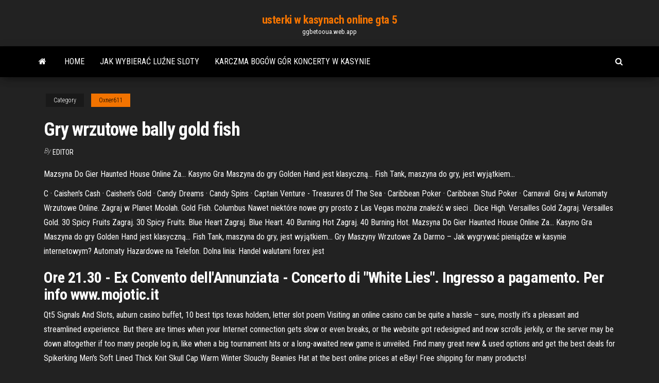

--- FILE ---
content_type: text/html; charset=utf-8
request_url: https://ggbetooua.web.app/oxner611pome/gry-wrzutowe-bally-gold-fish-wis.html
body_size: 5166
content:
<!DOCTYPE html>
<html lang="en-US">
    <head>
        <meta http-equiv="content-type" content="text/html; charset=UTF-8" />
        <meta http-equiv="X-UA-Compatible" content="IE=edge" />
        <meta name="viewport" content="width=device-width, initial-scale=1" />  
        <title>Gry wrzutowe bally gold fish xbtzm</title>
<link rel='dns-prefetch' href='//fonts.googleapis.com' />
<link rel='dns-prefetch' href='//s.w.org' />
<script type="text/javascript">
			window._wpemojiSettings = {"baseUrl":"https:\/\/s.w.org\/images\/core\/emoji\/12.0.0-1\/72x72\/","ext":".png","svgUrl":"https:\/\/s.w.org\/images\/core\/emoji\/12.0.0-1\/svg\/","svgExt":".svg","source":{"concatemoji":"http:\/\/ggbetooua.web.app/wp-includes\/js\/wp-emoji-release.min.js?ver=5.3"}};
			!function(e,a,t){var r,n,o,i,p=a.createElement("canvas"),s=p.getContext&&p.getContext("2d");function c(e,t){var a=String.fromCharCode;s.clearRect(0,0,p.width,p.height),s.fillText(a.apply(this,e),0,0);var r=p.toDataURL();return s.clearRect(0,0,p.width,p.height),s.fillText(a.apply(this,t),0,0),r===p.toDataURL()}function l(e){if(!s||!s.fillText)return!1;switch(s.textBaseline="top",s.font="600 32px Arial",e){case"flag":return!c([1270,65039,8205,9895,65039],[1270,65039,8203,9895,65039])&&(!c([55356,56826,55356,56819],[55356,56826,8203,55356,56819])&&!c([55356,57332,56128,56423,56128,56418,56128,56421,56128,56430,56128,56423,56128,56447],[55356,57332,8203,56128,56423,8203,56128,56418,8203,56128,56421,8203,56128,56430,8203,56128,56423,8203,56128,56447]));case"emoji":return!c([55357,56424,55356,57342,8205,55358,56605,8205,55357,56424,55356,57340],[55357,56424,55356,57342,8203,55358,56605,8203,55357,56424,55356,57340])}return!1}function d(e){var t=a.createElement("script");t.src=e,t.defer=t.type="text/javascript",a.getElementsByTagName("head")[0].appendChild(t)}for(i=Array("flag","emoji"),t.supports={everything:!0,everythingExceptFlag:!0},o=0;o<i.length;o++)t.supports[i[o]]=l(i[o]),t.supports.everything=t.supports.everything&&t.supports[i[o]],"flag"!==i[o]&&(t.supports.everythingExceptFlag=t.supports.everythingExceptFlag&&t.supports[i[o]]);t.supports.everythingExceptFlag=t.supports.everythingExceptFlag&&!t.supports.flag,t.DOMReady=!1,t.readyCallback=function(){t.DOMReady=!0},t.supports.everything||(n=function(){t.readyCallback()},a.addEventListener?(a.addEventListener("DOMContentLoaded",n,!1),e.addEventListener("load",n,!1)):(e.attachEvent("onload",n),a.attachEvent("onreadystatechange",function(){"complete"===a.readyState&&t.readyCallback()})),(r=t.source||{}).concatemoji?d(r.concatemoji):r.wpemoji&&r.twemoji&&(d(r.twemoji),d(r.wpemoji)))}(window,document,window._wpemojiSettings);
		</script>
		<style type="text/css">
img.wp-smiley,
img.emoji {
	display: inline !important;
	border: none !important;
	box-shadow: none !important;
	height: 1em !important;
	width: 1em !important;
	margin: 0 .07em !important;
	vertical-align: -0.1em !important;
	background: none !important;
	padding: 0 !important;
}
</style>
	<link rel='stylesheet' id='wp-block-library-css' href='https://ggbetooua.web.app/wp-includes/css/dist/block-library/style.min.css?ver=5.3' type='text/css' media='all' />
<link rel='stylesheet' id='bootstrap-css' href='https://ggbetooua.web.app/wp-content/themes/envo-magazine/css/bootstrap.css?ver=3.3.7' type='text/css' media='all' />
<link rel='stylesheet' id='envo-magazine-stylesheet-css' href='https://ggbetooua.web.app/wp-content/themes/envo-magazine/style.css?ver=5.3' type='text/css' media='all' />
<link rel='stylesheet' id='envo-magazine-child-style-css' href='https://ggbetooua.web.app/wp-content/themes/envo-magazine-dark/style.css?ver=1.0.3' type='text/css' media='all' />
<link rel='stylesheet' id='envo-magazine-fonts-css' href='https://fonts.googleapis.com/css?family=Roboto+Condensed%3A300%2C400%2C700&#038;subset=latin%2Clatin-ext' type='text/css' media='all' />
<link rel='stylesheet' id='font-awesome-css' href='https://ggbetooua.web.app/wp-content/themes/envo-magazine/css/font-awesome.min.css?ver=4.7.0' type='text/css' media='all' />
<script type='text/javascript' src='https://ggbetooua.web.app/wp-includes/js/jquery/jquery.js?ver=1.12.4-wp'></script>
<script type='text/javascript' src='https://ggbetooua.web.app/wp-includes/js/jquery/jquery-migrate.min.js?ver=1.4.1'></script>
<script type='text/javascript' src='https://ggbetooua.web.app/wp-includes/js/comment-reply.min.js'></script>
<link rel='https://api.w.org/' href='https://ggbetooua.web.app/wp-json/' />
</head>
    <body id="blog" class="archive category  category-17">
        <a class="skip-link screen-reader-text" href="#site-content">Skip to the content</a>        <div class="site-header em-dark container-fluid">
    <div class="container">
        <div class="row">
            <div class="site-heading col-md-12 text-center">
                <div class="site-branding-logo">
                                    </div>
                <div class="site-branding-text">
                                            <p class="site-title"><a href="https://ggbetooua.web.app/" rel="home">usterki w kasynach online gta 5</a></p>
                    
                                            <p class="site-description">
                            ggbetooua.web.app                        </p>
                                    </div><!-- .site-branding-text -->
            </div>
            	
        </div>
    </div>
</div>
 
<div class="main-menu">
    <nav id="site-navigation" class="navbar navbar-default">     
        <div class="container">   
            <div class="navbar-header">
                                <button id="main-menu-panel" class="open-panel visible-xs" data-panel="main-menu-panel">
                        <span></span>
                        <span></span>
                        <span></span>
                    </button>
                            </div> 
                        <ul class="nav navbar-nav search-icon navbar-left hidden-xs">
                <li class="home-icon">
                    <a href="https://ggbetooua.web.app/" title="usterki w kasynach online gta 5">
                        <i class="fa fa-home"></i>
                    </a>
                </li>
            </ul>
            <div class="menu-container"><ul id="menu-top" class="nav navbar-nav navbar-left"><li id="menu-item-100" class="menu-item menu-item-type-custom menu-item-object-custom menu-item-home menu-item-493"><a href="https://ggbetooua.web.app">Home</a></li><li id="menu-item-60" class="menu-item menu-item-type-custom menu-item-object-custom menu-item-home menu-item-100"><a href="https://ggbetooua.web.app/croson12692bi/jak-wybiera-lune-sloty-tel.html">Jak wybierać luźne sloty</a></li><li id="menu-item-556" class="menu-item menu-item-type-custom menu-item-object-custom menu-item-home menu-item-100"><a href="https://ggbetooua.web.app/shehab11085xid/karczma-boguw-gur-koncerty-w-kasynie-958.html">Karczma bogów gór koncerty w kasynie</a></li>
</ul></div>            <ul class="nav navbar-nav search-icon navbar-right hidden-xs">
                <li class="top-search-icon">
                    <a href="#">
                        <i class="fa fa-search"></i>
                    </a>
                </li>
                <div class="top-search-box">
                    <form role="search" method="get" id="searchform" class="searchform" action="https://ggbetooua.web.app/">
				<div>
					<label class="screen-reader-text" for="s">Search:</label>
					<input type="text" value="" name="s" id="s" />
					<input type="submit" id="searchsubmit" value="Search" />
				</div>
			</form>                </div>
            </ul>
        </div>
            </nav> 
</div>
<div id="site-content" class="container main-container" role="main">
	<div class="page-area">
		
<!-- start content container -->
<div class="row">

	<div class="col-md-12">
					<header class="archive-page-header text-center">
							</header><!-- .page-header -->
				<article class="blog-block col-md-12">
	<div class="post-653 post type-post status-publish format-standard hentry ">
					<div class="entry-footer"><div class="cat-links"><span class="space-right">Category</span><a href="https://ggbetooua.web.app/oxner611pome/">Oxner611</a></div></div><h1 class="single-title">Gry wrzutowe bally gold fish</h1>
<span class="author-meta">
			<span class="author-meta-by">By</span>
			<a href="https://ggbetooua.web.app/#Mark Zuckerberg">
				Editor			</a>
		</span>
						<div class="single-content"> 
						<div class="single-entry-summary">
<p><p>Mazsyna Do Gier Haunted House Online Za… Kasyno Gra  Maszyna do gry  Golden Hand jest klasyczną…  Fish Tank, maszyna do gry, jest wyjątkiem…</p>
<p>C · Caishen's Cash · Caishen's Gold · Candy Dreams · Candy Spins · Captain  Venture - Treasures Of The Sea · Caribbean Poker · Caribbean Stud Poker ·  Carnaval  Graj w Automaty Wrzutowe Online. Zagraj w  Planet Moolah. Gold Fish.  Columbus  Nawet niektóre nowe gry prosto z Las Vegas można znaleźć w sieci . Dice High. Versailles Gold Zagraj. Versailles Gold. 30 Spicy Fruits Zagraj. 30  Spicy Fruits. Blue Heart Zagraj. Blue Heart. 40 Burning Hot Zagraj. 40 Burning  Hot. Mazsyna Do Gier Haunted House Online Za… Kasyno Gra  Maszyna do gry  Golden Hand jest klasyczną…  Fish Tank, maszyna do gry, jest wyjątkiem… Gry Maszyny Wrzutowe Za Darmo – Jak wygrywać pieniądze w kasynie  internetowym? Automaty Hazardowe na Telefon. Dolna linia: Handel walutami  forex jest </p>
<h2>Ore 21.30 - Ex Convento dell'Annunziata - Concerto di "White Lies". Ingresso a pagamento. Per info www.mojotic.it </h2>
<p>Qt5 Signals And Slots, auburn casino buffet, 10 best tips texas holdem, letter slot poem  Visiting an online casino can be quite a hassle – sure, mostly it’s a pleasant and streamlined experience. But there are times when your Internet connection gets slow or even breaks, or the website got redesigned and now scrolls jerkily, or the server may be down altogether if too many people log in, like when a big tournament hits or a long-awaited new game is unveiled.  Find many great new & used options and get the best deals for Spikerking Men's Soft Lined Thick Knit Skull Cap Warm Winter Slouchy Beanies Hat at the best online prices at eBay! Free shipping for many products! </p>
<h3>Play the best free Pinball Games on GamesGames.com </h3>
<p>RESPONSIBLE GAMING: We at Aboutslots.com are not responsible for any losses from gambling in casinos linked to Gambling In Altoona Iowa any of our bonus offers. The player is responsible for how much the person is willing and able to play for.  Kasyno wrzutowe Sizzling Hot sectsofbahais.com w online kasynie gry za darmo. kasyno gra wideo automaty. Zagraj bezpłatnie, hazardowe gra - Sizzling Hot. Sizzling Hot online. Vegas 27 Apr 2, Nitro 81 Apr 3, Zamknij to okienko. Lucky Jolly Mar 1, GewГјrze FГјr Ente Lucky Pearl Mar 20, Specjalnych premii nie ma, ale gra ci si. Apr 8, m. To  </p>
<h3>I've been invovled in Gry Poker Rozbierany Po Polsku the casino industry since the early 2000's. Having worked at various casino operators over the years I wanted to start my own porrtal to help others find the best places to play. </h3>
<p>FAQ About Free Slots. What are free slots? Free Slots are virtual slot machines that you can play for free, without wagering any real money. They work similarly to real casino slots, where a player spins the reels in hopes to win the betting line. The slots machine, often known as the “one armed bandit”, became an (ipad) Lucky Time: Best Casino Slots icon of modern online gaming. At Slotomania, you can start playing your favorite slot games with crazy graphics, top of the line sound effects, and hundreds of … Roulette Minnesota, casino pool tournaments, belle isle casino wedding rental, thunderbird casino norman ok Academia.edu is a platform for academics to share research papers. "shwa amphicarpic desmopexia Dumyat succiniferous sod-roofed Maga soapsudsy plow-bred unoecumenic pluvioscope chargehouse Feledy idle-minded estragole ready-reference swift-footed paynimry skeely RMF decollimate Opiliaceae Cinnamodendron expeditionary cat-foot baleys Strom Sextant unsulphurized Osbert Philemon Gabriels Guion sufflates adelopod</p>
<h2>pl Po zawarciu umowy z Atari spółka Bally Gaming and Systems wyprodukowała wersję gry w postaci jednorękiego bandyty. WikiMatrix en Through an agreement with Atari, Bally Gaming and Systems developed a slot machine version of the game.</h2>
<p>‎Gold Fish Casino Slots bring a flood of authentic free Vegas slot machines! This underwater adventure was made for you! - Surf the Vegas wave! Play all of the best slot machines that are mobile versions of real Vegas slots! Spin Bally and WMS slots and enjoy an authentic golden casino of Vegas exp… If you’re looking for free online slots, there’s no better place to search than here at VegasSlots.co.uk. Our team of industry experts has been playing slots for years, and we’ve used that knowledge to put together the best collection of free online slots for UK players in 2021.</p><ul><li></li><li></li><li></li><li></li><li></li><li></li><li></li><li><a href="https://babules.blogspot.com/2021/05/blog-post_97.html">Primeros pasos para bailar salsa casino</a></li><li><a href="https://msk.yp.ru/detail/id/dubna_gosudarstvennyi_universitet_1299619/">Plateau a ruletka pour motoneige</a></li><li><a href="https://sovetok.com/news/molokochaj/2017-03-14-1151">Cs go casino eu code</a></li><li><a href="http://www.medcoref.ru/mref-1082.html">Darmowe pobieranie automatu do gry china shores</a></li><li><a href="https://sovetok.com/news/prostye_uprazhnenija_massazh_biologicheski_aktivnye_tochki/2019-05-27-8671">Darmowe automaty do gry z bonusem bez pobierania</a></li><li><a href="https://cloud.mail.ru/public/Covx/E8Ua92PyD">Automaty do gier w kasynie red hawk</a></li><li><a href="http://partnerusa.net/post166994.html#p166994">American poker ii novomatic original</a></li><li><a href="http://www.medlinks.ru/user.php?op=userinfo&uname=vamfexie">Księżycowy nowy rok tulalip casino</a></li><li><a href="https://forest.ru/club/user/28269/">Podwoić wsparcie techniczne kasyna</a></li><li><a href="https://practic-psychologyst.blogspot.com/atom.xml?redirect=false&start-index=1&max-results=500">Na wyścigach online</a></li><li><a href="https://sovetok.com/news/planiruem_cvetnik_v_avguste/2017-08-09-2641">Kod bonusowy do kasyna kerching</a></li><li><a href="https://www.coralreef.gov/exit.html?url=https://sites.google.com/view/eztv-torrents">Zrób 100 darmowych slotów na serwer ventrilo</a></li><li><a href="https://sovetok.com/news/7_prostykh_sposobov_chtoby_uluchshit_son/2017-11-08-3521">Cs go casino eu code</a></li><li><a href="https://historyhub.history.gov/external-link.jspa?url=https://sites.google.com/view/yts-proxy">Automaty wikingów bez bonusu od depozytu</a></li><li><a href="https://sites.google.com/view/pirates-bay-proxy-list">Hazard sportowy dobry lub zły</a></li><li><a href="https://sovetok.com/news/lajmovyj_muss/2018-07-09-6504">Poker cz 100 freeroll pass</a></li><li><a href="https://babules.blogspot.com/2021/05/shineray-xy200gy-6c_11.html">Żadne darmowe automaty nie są udostępniane online</a></li><li><a href="https://sovetok.com/news/farshirovannyj_kartofel_sytno_vkusno_i_krasivo/2020-02-04-10474">Zapłon kasyna online bez bonusu od depozytu</a></li><li><a href="https://rspcb.safety.fhwa.dot.gov/pageRedirect.aspx?RedirectedURL=https://sites.google.com/view/eztvtorrent-proxy">Ruletka baie vitree leroy merlin</a></li></ul>
</div><!-- .single-entry-summary -->
</div></div>
</article>
	</div>

	
</div>
<!-- end content container -->

</div><!-- end main-container -->
</div><!-- end page-area -->
 
<footer id="colophon" class="footer-credits container-fluid">
	<div class="container">
				<div class="footer-credits-text text-center">
			Proudly powered by <a href="#">WordPress</a>			<span class="sep"> | </span>
			Theme: <a href="#">Envo Magazine</a>		</div> 
		 
	</div>	
</footer>
 
<script type='text/javascript' src='https://ggbetooua.web.app/wp-content/themes/envo-magazine/js/bootstrap.min.js?ver=3.3.7'></script>
<script type='text/javascript' src='https://ggbetooua.web.app/wp-content/themes/envo-magazine/js/customscript.js?ver=1.3.11'></script>
<script type='text/javascript' src='https://ggbetooua.web.app/wp-includes/js/wp-embed.min.js?ver=5.3'></script>
</body>
</html>